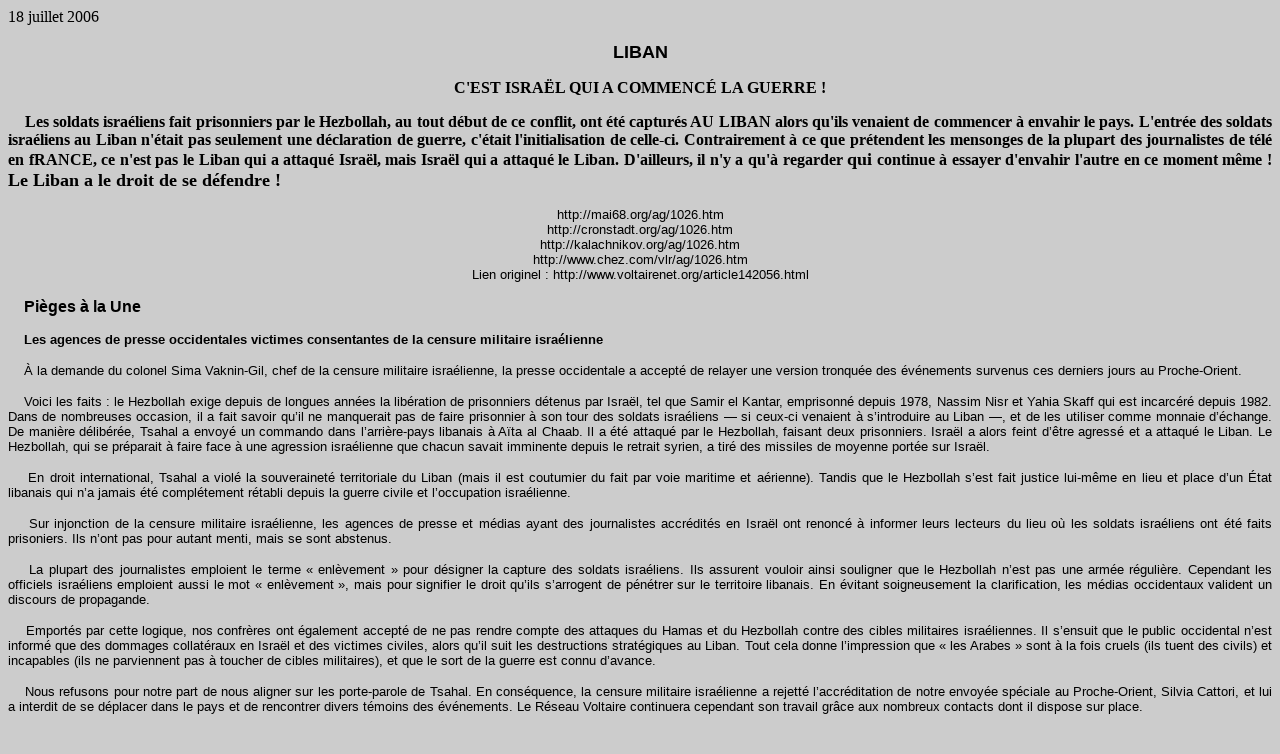

--- FILE ---
content_type: text/html
request_url: http://lacarmagnole.free.fr/ag/1026.htm
body_size: 11316
content:
<html>
<head>
<title>C'EST ISRA&Euml;L QUI A COMMENC&Eacute; LA GUERRE !  (18 juillet 2006)</title>
<meta http-equiv="Content-Type" content="text/html; charset=iso-8859-1">
<meta name="keywords" content="révolution, communisme, communiste, anarchie, anarchisme, anarchiste, do, debord, marx, bakounine, assemblée, générale, mai, 68, mai68, mai 68, 1968">
<script language="JavaScript">
<!--
function MM_findObj(n, d) { //v3.0
  var p,i,x;  if(!d) d=document; if((p=n.indexOf("?"))>0&&parent.frames.length) {
    d=parent.frames[n.substring(p+1)].document; n=n.substring(0,p);}
  if(!(x=d[n])&&d.all) x=d.all[n]; for (i=0;!x&&i<d.forms.length;i++) x=d.forms[i][n];
  for(i=0;!x&&d.layers&&i<d.layers.length;i++) x=MM_findObj(n,d.layers[i].document); return x;
}

function MM_swapImgRestore() { //v2.0
  if (document.MM_swapImgData != null)
    for (var i=0; i<(document.MM_swapImgData.length-1); i+=2)
      document.MM_swapImgData[i].src = document.MM_swapImgData[i+1];
}

function MM_preloadImages() { //v2.0
  if (document.images) {
    var imgFiles = MM_preloadImages.arguments;
    if (document.preloadArray==null) document.preloadArray = new Array();
    var i = document.preloadArray.length;
    with (document) for (var j=0; j<imgFiles.length; j++) if (imgFiles[j].charAt(0)!="#"){
      preloadArray[i] = new Image;
      preloadArray[i++].src = imgFiles[j];
  } }
}

function MM_swapImage() { //v2.0
  var i,j=0,objStr,obj,swapArray=new Array,oldArray=document.MM_swapImgData;
  for (i=0; i < (MM_swapImage.arguments.length-2); i+=3) {
    objStr = MM_swapImage.arguments[(navigator.appName == 'Netscape')?i:i+1];
    if ((objStr.indexOf('document.layers[')==0 && document.layers==null) ||
        (objStr.indexOf('document.all[')   ==0 && document.all   ==null))
      objStr = 'document'+objStr.substring(objStr.lastIndexOf('.'),objStr.length);
    obj = eval(objStr);
    if (obj != null) {
      swapArray[j++] = obj;
      swapArray[j++] = (oldArray==null || oldArray[j-1]!=obj)?obj.src:oldArray[j];
      obj.src = MM_swapImage.arguments[i+2];
  } }
  document.MM_swapImgData = swapArray; //used for restore
}
//-->
</script>
</head>

<body bgcolor="#CCCCCC" onLoad="MM_preloadImages('../accueil.gif');MM_preloadImages('../accueil.gif','#938462868100')">
<p align="justify">18 juillet 2006</p>
<p style="TEXT-ALIGN: center" align=center><span class="900420716-30052006"><b><font face="Verdana, Arial, Helvetica, sans-serif" size="4">LIBAN</font></b></span></p>
<p style="TEXT-ALIGN: center" align=center><span class="900420716-30052006"><b>C'EST 
  ISRA&Euml;L QUI A COMMENC&Eacute; LA GUERRE ! <o:p></o:p></b><o:p></o:p></span></p>
<p align="justify"><span class="900420716-30052006"><b>&nbsp;&nbsp;&nbsp;&nbsp;<font face="Times New Roman, Times, serif" size="4"><b><font face="Times New Roman, Times, serif" size="4"><font size="3">Les 
  soldats isra&eacute;liens fait prisonniers par le Hezbollah, au tout d&eacute;but 
  de ce conflit, ont &eacute;t&eacute; captur&eacute;s AU LIBAN alors qu'ils venaient 
  de commencer &agrave; envahir le pays. L'entr&eacute;e des soldats isra&eacute;liens 
  au Liban n'&eacute;tait pas seulement une d&eacute;claration de guerre, c'&eacute;tait 
  l'initialisation de celle-ci. Contrairement &agrave; ce que pr&eacute;tendent 
  les mensonges de la plupart des journalistes de t&eacute;l&eacute; en fRANCE, 
  ce n'est pas le Liban qui a attaqu&eacute; Isra&euml;l, mais Isra&euml;l qui 
  a attaqu&eacute; le Liban. D'ailleurs, il n'y a qu'&agrave; regarder <font size="4">qui</font> 
  continue &agrave; essayer d'envahir l'autre en ce moment m&ecirc;me ! <font size="4">Le 
  Liban a le droit de se d&eacute;fendre !</font></font></font></b></font></b></span><font size="4"><span class="900420716-30052006"><b>&nbsp;</b></span></font><span class="900420716-30052006"><o:p></o:p></span></p>
<p style="TEXT-ALIGN: center" align=center><span class="900420716-30052006"><font face="Verdana, Arial, Helvetica, sans-serif" size="2">http://mai68.org/ag/1026.htm<br>
  http://cronstadt.org/ag/1026.htm<br>
  http://kalachnikov.org/ag/1026.htm<br>
  http://www.chez.com/vlr/ag/1026.htm</font></span><span class="900420716-30052006"><font face="Verdana, Arial, Helvetica, sans-serif" size="2"><o:p><br>
  Lien originel&nbsp;: http://www.voltairenet.org/article142056.html</o:p></font></span></p>
<p align="justify"><font face="Verdana, Arial, Helvetica, sans-serif" size="2"><span class="900420716-30052006">&nbsp;&nbsp;&nbsp;&nbsp;<font size="3"><b>Pi&egrave;ges 
  &agrave; la Une</b></font></span></font></p>
<p align="justify"><font face="Verdana, Arial, Helvetica, sans-serif" size="2">&nbsp;&nbsp;&nbsp;&nbsp;<b>Les 
  agences de presse occidentales victimes consentantes de la censure militaire 
  isra&eacute;lienne</b></font></p>
<p align="justify"><font face="Verdana, Arial, Helvetica, sans-serif" size="2">&nbsp;&nbsp;&nbsp;&nbsp;&Agrave; 
  la demande du colonel Sima Vaknin-Gil, chef de la censure militaire isra&eacute;lienne, 
  la presse occidentale a accept&eacute; de relayer une version tronqu&eacute;e 
  des &eacute;v&eacute;nements survenus ces derniers jours au Proche-Orient.</font></p>
<p align="justify"><font face="Verdana, Arial, Helvetica, sans-serif" size="2">&nbsp;&nbsp;&nbsp;&nbsp;Voici 
  les faits&nbsp;: le Hezbollah exige depuis de longues ann&eacute;es la lib&eacute;ration 
  de prisonniers d&eacute;tenus par Isra&euml;l, tel que Samir el&nbsp;Kantar, 
  emprisonn&eacute; depuis&nbsp;1978, Nassim&nbsp;Nisr et Yahia&nbsp;Skaff qui 
  est incarc&eacute;r&eacute; depuis&nbsp;1982. Dans de nombreuses occasion, il 
  a fait savoir qu&#146;il ne manquerait pas de faire prisonnier &agrave; son 
  tour des soldats isra&eacute;liens &#151;&nbsp;si ceux-ci venaient &agrave; 
  s&#146;introduire au Liban&nbsp;&#151;, et de les utiliser comme monnaie d&#146;&eacute;change. 
  De mani&egrave;re d&eacute;lib&eacute;r&eacute;e, Tsahal a envoy&eacute; un 
  commando dans l&#146;arri&egrave;re-pays libanais &agrave; A&iuml;ta al&nbsp;Chaab. 
  Il a &eacute;t&eacute; attaqu&eacute; par le Hezbollah, faisant deux prisonniers. 
  Isra&euml;l a alors feint d&#146;&ecirc;tre agress&eacute; et a attaqu&eacute; 
  le Liban. Le Hezbollah, qui se pr&eacute;parait &agrave; faire face &agrave; 
  une agression isra&eacute;lienne que chacun savait imminente depuis le retrait 
  syrien, a tir&eacute; des missiles de moyenne port&eacute;e sur Isra&euml;l.</font></p>
<p align="justify"><font face="Verdana, Arial, Helvetica, sans-serif" size="2">&nbsp;&nbsp;&nbsp;&nbsp;En 
  droit international, Tsahal a viol&eacute; la souverainet&eacute; territoriale 
  du Liban (mais il est coutumier du fait par voie maritime et a&eacute;rienne). 
  Tandis que le Hezbollah s&#146;est fait justice lui-m&ecirc;me en lieu et place 
  d&#146;un &Eacute;tat libanais qui n&#146;a jamais &eacute;t&eacute; compl&eacute;tement 
  r&eacute;tabli depuis la guerre civile et l&#146;occupation isra&eacute;lienne.</font></p>
<p align="justify"><font face="Verdana, Arial, Helvetica, sans-serif" size="2">&nbsp;&nbsp;&nbsp;&nbsp;Sur 
  injonction de la censure militaire isra&eacute;lienne, les agences de presse 
  et m&eacute;dias ayant des journalistes accr&eacute;dit&eacute;s en Isra&euml;l 
  ont renonc&eacute; &agrave; informer leurs lecteurs du lieu o&ugrave; les soldats 
  isra&eacute;liens ont &eacute;t&eacute; faits prisoniers. Ils n&#146;ont pas 
  pour autant menti, mais se sont abstenus.</font></p>
<p align="justify"><font face="Verdana, Arial, Helvetica, sans-serif" size="2">&nbsp;&nbsp;&nbsp;&nbsp;La 
  plupart des journalistes emploient le terme &laquo;&nbsp;enl&egrave;vement&nbsp;&raquo; 
  pour d&eacute;signer la capture des soldats isra&eacute;liens. Ils assurent 
  vouloir ainsi souligner que le Hezbollah n&#146;est pas une arm&eacute;e r&eacute;guli&egrave;re. 
  Cependant les officiels isra&eacute;liens emploient aussi le mot &laquo;&nbsp;enl&egrave;vement&nbsp;&raquo;, 
  mais pour signifier le droit qu&#146;ils s&#146;arrogent de p&eacute;n&eacute;trer 
  sur le territoire libanais. En &eacute;vitant soigneusement la clarification, 
  les m&eacute;dias occidentaux valident un discours de propagande.</font></p>
<p align="justify"><font face="Verdana, Arial, Helvetica, sans-serif" size="2">&nbsp;&nbsp;&nbsp;&nbsp;Emport&eacute;s 
  par cette logique, nos confr&egrave;res ont &eacute;galement accept&eacute; 
  de ne pas rendre compte des attaques du Hamas et du Hezbollah contre des cibles 
  militaires isra&eacute;liennes. Il s&#146;ensuit que le public occidental n&#146;est 
  inform&eacute; que des dommages collat&eacute;raux en Isra&euml;l et des victimes 
  civiles, alors qu&#146;il suit les destructions strat&eacute;giques au Liban. 
  Tout cela donne l&#146;impression que &laquo;&nbsp;les Arabes&nbsp;&raquo; sont 
  &agrave; la fois cruels (ils tuent des civils) et incapables (ils ne parviennent 
  pas &agrave; toucher de cibles militaires), et que le sort de la guerre est 
  connu d&#146;avance.</font></p>
<p align="justify"><font face="Verdana, Arial, Helvetica, sans-serif" size="2">&nbsp;&nbsp;&nbsp;&nbsp;Nous 
  refusons pour notre part de nous aligner sur les porte-parole de Tsahal. En 
  cons&eacute;quence, la censure militaire isra&eacute;lienne a rejett&eacute; 
  l&#146;accr&eacute;ditation de notre envoy&eacute;e sp&eacute;ciale au Proche-Orient, 
  Silvia&nbsp;Cattori, et lui a interdit de se d&eacute;placer dans le pays et 
  de rencontrer divers t&eacute;moins des &eacute;v&eacute;nements. Le R&eacute;seau&nbsp;Voltaire 
  continuera cependant son travail gr&acirc;ce aux nombreux contacts dont il dispose 
  sur place.<br>
  </font></p>
<p align="justify">&nbsp;&nbsp;&nbsp;&nbsp;&nbsp;&nbsp;&nbsp;&nbsp;<i><font face="Verdana, Arial, Helvetica, sans-serif" size="2"><u>Sign&eacute;&nbsp;:</u> 
  R&eacute;seau&nbsp;Voltaire<br>
  &nbsp;&nbsp;&nbsp;&nbsp;&nbsp;&nbsp;&nbsp;&nbsp;&nbsp;&nbsp;&nbsp;&nbsp;&nbsp;&nbsp;&nbsp;&nbsp;<a href="http://www.voltairenet.org" target="_blank">http://www.voltairenet.org</a> 
  </font></i></p>
<hr size="5" noshade>
<p align="center"><a href="index.htm" oldref="http://www.cs3i.fr/abonnes/do/ag/index.htm"><b>Retour 
  en AG</b></a></p>
<p align="center">Vive la r&eacute;volution&nbsp;: <a href="http://www.mai68.org" target="_blank">http://www.mai68.org</a><br>
  &nbsp;&nbsp;&nbsp;&nbsp;&nbsp;&nbsp;&nbsp;&nbsp;&nbsp;&nbsp;&nbsp;&nbsp;&nbsp;&nbsp;&nbsp;&nbsp;&nbsp; 
  &nbsp;&nbsp;&nbsp;&nbsp;ou&nbsp;: <a href="http://kalachnikov.org" target="_blank">http://kalachnikov.org</a><br>
  &nbsp;&nbsp;&nbsp;&nbsp;&nbsp;&nbsp;&nbsp;&nbsp;&nbsp;&nbsp;&nbsp;ou&nbsp;: 
  <a href="http://vlr.da.ru" target="_blank">http://vlr.da.ru</a><br>
  &nbsp;&nbsp;&nbsp;&nbsp;&nbsp;&nbsp;&nbsp;&nbsp;&nbsp;&nbsp;&nbsp;&nbsp;&nbsp;&nbsp;ou&nbsp;: 
  <a href="http://hlv.cjb.net" target="_blank">http://hlv.cjb.net</a><br>
</p>
<p align="center"><b><font size=7><a href="http://mai68.org" onMouseOut="MM_swapImgRestore()" onMouseOver="MM_swapImage('document.Image1','document.Image1','../accueil.gif','#938462868100')" target="_blank" oldref="http://www.cs3i.fr/abonnes/do"><img name="Image1" border="0" src="../CHE-BIGREDmini.gif" width="85" height="82" oldref="http://www.cs3i.fr/abonnes/do/CHE-BIGREDmini.gif"></a></font></b></p>
</body>
</html>
